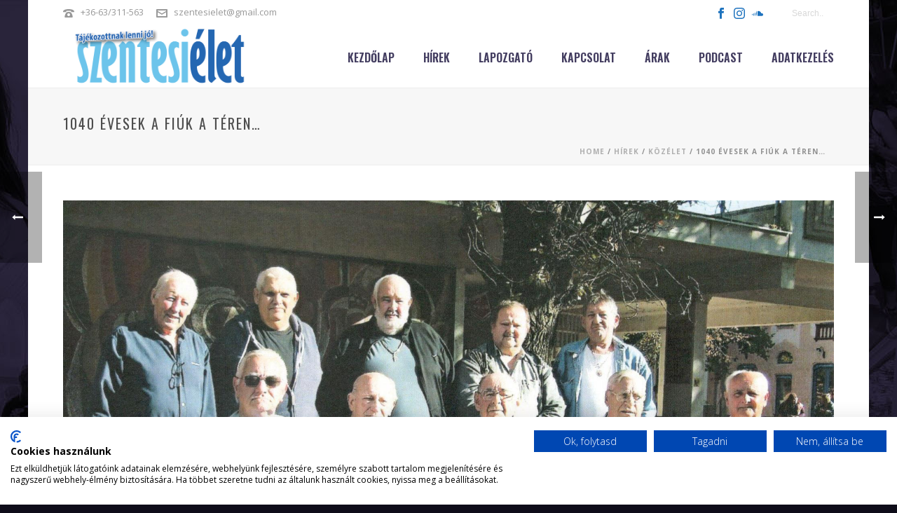

--- FILE ---
content_type: text/html; charset=utf-8
request_url: https://www.google.com/recaptcha/api2/aframe
body_size: 258
content:
<!DOCTYPE HTML><html><head><meta http-equiv="content-type" content="text/html; charset=UTF-8"></head><body><script nonce="JOYxhcCsDdthK5PLUSWH1g">/** Anti-fraud and anti-abuse applications only. See google.com/recaptcha */ try{var clients={'sodar':'https://pagead2.googlesyndication.com/pagead/sodar?'};window.addEventListener("message",function(a){try{if(a.source===window.parent){var b=JSON.parse(a.data);var c=clients[b['id']];if(c){var d=document.createElement('img');d.src=c+b['params']+'&rc='+(localStorage.getItem("rc::a")?sessionStorage.getItem("rc::b"):"");window.document.body.appendChild(d);sessionStorage.setItem("rc::e",parseInt(sessionStorage.getItem("rc::e")||0)+1);localStorage.setItem("rc::h",'1768454482532');}}}catch(b){}});window.parent.postMessage("_grecaptcha_ready", "*");}catch(b){}</script></body></html>